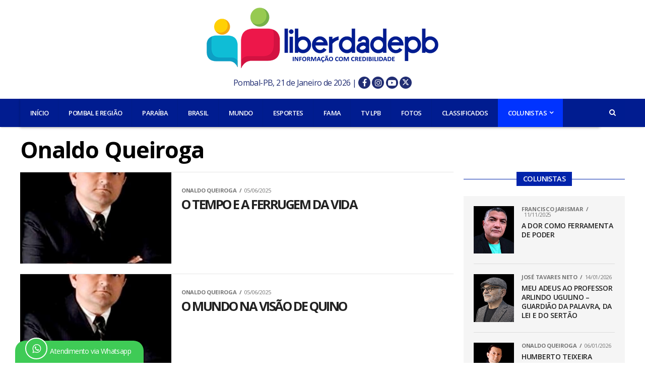

--- FILE ---
content_type: text/html; charset=UTF-8
request_url: https://www.liberdadepb.com.br/colunistas/onaldo-queiroga/page/2/
body_size: 10763
content:
<!DOCTYPE html>
<html lang="pt-BR" class="no-js">

<head>
	<meta http-equiv="Content-Type" content="text/html; charset=utf-8" />
	<meta http-equiv="X-UA-Compatible" content="IE=edge,chrome=1" />
	<meta name="viewport" content="width=device-width, initial-scale=1.0" />
	<meta name="author" content="Liberdade PB" />
	<meta name="description" content="Informação Com Credibilidade" />
	<meta name="keywords" content="Liberdade PB, liberdadepb, liberdade96fm, Liberdade96fm, bomsucessofm, Bom Sucessofm, Pombal, Pombal-PB, Notícias, Notícias Pombal-PB, Paraíba, Brasil, Mundo, Esportes, Colunas, Eventos" />

	<!-- Favicons -->
	<link rel="apple-touch-icon" sizes="57x57" href="https://www.liberdadepb.com.br/wp-content/themes/liberdadepb/img/favicons/apple-icon-57x57.png" />
	<link rel="apple-touch-icon" sizes="60x60" href="https://www.liberdadepb.com.br/wp-content/themes/liberdadepb/img/favicons/apple-icon-60x60.png" />
	<link rel="apple-touch-icon" sizes="72x72" href="https://www.liberdadepb.com.br/wp-content/themes/liberdadepb/img/favicons/apple-icon-72x72.png" />
	<link rel="apple-touch-icon" sizes="76x76" href="https://www.liberdadepb.com.br/wp-content/themes/liberdadepb/img/favicons/apple-icon-76x76.png" />
	<link rel="apple-touch-icon" sizes="114x114" href="https://www.liberdadepb.com.br/wp-content/themes/liberdadepb/img/favicons/apple-icon-114x114.png" />
	<link rel="apple-touch-icon" sizes="120x120" href="https://www.liberdadepb.com.br/wp-content/themes/liberdadepb/img/favicons/apple-icon-120x120.png" />
	<link rel="apple-touch-icon" sizes="144x144" href="https://www.liberdadepb.com.br/wp-content/themes/liberdadepb/img/favicons/apple-icon-144x144.png" />
	<link rel="apple-touch-icon" sizes="152x152" href="https://www.liberdadepb.com.br/wp-content/themes/liberdadepb/img/favicons/apple-icon-152x152.png" />
	<link rel="apple-touch-icon" sizes="180x180" href="https://www.liberdadepb.com.br/wp-content/themes/liberdadepb/img/favicons/apple-icon-180x180.png" />
	<link rel="icon" type="image/png" sizes="192x192" href="https://www.liberdadepb.com.br/wp-content/themes/liberdadepb/img/favicons/android-icon-192x192.png" />
	<link rel="icon" type="image/png" sizes="32x32" href="https://www.liberdadepb.com.br/wp-content/themes/liberdadepb/img/favicons/favicon-32x32.png" />
	<link rel="icon" type="image/png" sizes="96x96" href="https://www.liberdadepb.com.br/wp-content/themes/liberdadepb/img/favicons/favicon-96x96.png" />
	<link rel="icon" type="image/png" sizes="16x16" href="https://www.liberdadepb.com.br/wp-content/themes/liberdadepb/img/favicons/favicon-16x16.png" />
	<link rel="manifest" href="https://www.liberdadepb.com.br/wp-content/themes/liberdadepb/img/favicons/manifest.json" />

	<meta name="msapplication-TileColor" content="#ffffff" />
	<meta name="msapplication-TileImage" content="https://www.liberdadepb.com.br/wp-content/themes/liberdadepb/img/favicons/ms-icon-144x144.png" />
	<meta name="theme-color" content="#ffffff" />

	<!-- Libs -->
	<link rel="stylesheet" id="rexmenu-css" href="https://www.liberdadepb.com.br/wp-content/themes/liberdadepb/lib/rexmenu/css/rexmenu.css" type="text/css" media="all" />
	<link rel="stylesheet" id="slick-css" href="https://www.liberdadepb.com.br/wp-content/themes/liberdadepb/lib/slick/css/slick.css" type="text/css" media="all" />

	<!-- Css -->
	<link rel="stylesheet" id="reset-css" href="https://www.liberdadepb.com.br/wp-content/themes/liberdadepb/css/reset.css" type="text/css" media="all" />
	<link rel="stylesheet" id="custom-css" href="https://www.liberdadepb.com.br/wp-content/themes/liberdadepb/css/style.css" type="text/css" media="all" />
	<link rel="stylesheet" id="grid-css" href="https://www.liberdadepb.com.br/wp-content/themes/liberdadepb/css/grid.css" type="text/css" media="all" />
	<link rel="stylesheet" id="media-queries-css" href="https://www.liberdadepb.com.br/wp-content/themes/liberdadepb/css/media-queries.css" type="text/css" media="all" />

	<!-- Fonts -->
	<link href="https://fonts.googleapis.com/css?family=Open+Sans:400,500,600,700" rel="stylesheet" />
	<link rel="stylesheet" id="fontawesome-css" href="https://www.liberdadepb.com.br/wp-content/themes/liberdadepb/lib/font-awesome-4.7.0/css/font-awesome.min.css" type="text/css" media="all" />

	<title>Onaldo Queiroga &#8211; Página: 2 &#8211; LIBERDADE PB</title>
<meta name='robots' content='max-image-preview:large' />
	<style>img:is([sizes="auto" i], [sizes^="auto," i]) { contain-intrinsic-size: 3000px 1500px }</style>
	<link rel='dns-prefetch' href='//secure.gravatar.com' />
<link rel='dns-prefetch' href='//code.jquery.com' />
<link rel='dns-prefetch' href='//stats.wp.com' />
<link rel='dns-prefetch' href='//v0.wordpress.com' />

<style id='wp-block-library-inline-css'>
:root{--wp-admin-theme-color:#007cba;--wp-admin-theme-color--rgb:0,124,186;--wp-admin-theme-color-darker-10:#006ba1;--wp-admin-theme-color-darker-10--rgb:0,107,161;--wp-admin-theme-color-darker-20:#005a87;--wp-admin-theme-color-darker-20--rgb:0,90,135;--wp-admin-border-width-focus:2px;--wp-block-synced-color:#7a00df;--wp-block-synced-color--rgb:122,0,223;--wp-bound-block-color:var(--wp-block-synced-color)}@media (min-resolution:192dpi){:root{--wp-admin-border-width-focus:1.5px}}.wp-element-button{cursor:pointer}:root{--wp--preset--font-size--normal:16px;--wp--preset--font-size--huge:42px}:root .has-very-light-gray-background-color{background-color:#eee}:root .has-very-dark-gray-background-color{background-color:#313131}:root .has-very-light-gray-color{color:#eee}:root .has-very-dark-gray-color{color:#313131}:root .has-vivid-green-cyan-to-vivid-cyan-blue-gradient-background{background:linear-gradient(135deg,#00d084,#0693e3)}:root .has-purple-crush-gradient-background{background:linear-gradient(135deg,#34e2e4,#4721fb 50%,#ab1dfe)}:root .has-hazy-dawn-gradient-background{background:linear-gradient(135deg,#faaca8,#dad0ec)}:root .has-subdued-olive-gradient-background{background:linear-gradient(135deg,#fafae1,#67a671)}:root .has-atomic-cream-gradient-background{background:linear-gradient(135deg,#fdd79a,#004a59)}:root .has-nightshade-gradient-background{background:linear-gradient(135deg,#330968,#31cdcf)}:root .has-midnight-gradient-background{background:linear-gradient(135deg,#020381,#2874fc)}.has-regular-font-size{font-size:1em}.has-larger-font-size{font-size:2.625em}.has-normal-font-size{font-size:var(--wp--preset--font-size--normal)}.has-huge-font-size{font-size:var(--wp--preset--font-size--huge)}.has-text-align-center{text-align:center}.has-text-align-left{text-align:left}.has-text-align-right{text-align:right}#end-resizable-editor-section{display:none}.aligncenter{clear:both}.items-justified-left{justify-content:flex-start}.items-justified-center{justify-content:center}.items-justified-right{justify-content:flex-end}.items-justified-space-between{justify-content:space-between}.screen-reader-text{border:0;clip-path:inset(50%);height:1px;margin:-1px;overflow:hidden;padding:0;position:absolute;width:1px;word-wrap:normal!important}.screen-reader-text:focus{background-color:#ddd;clip-path:none;color:#444;display:block;font-size:1em;height:auto;left:5px;line-height:normal;padding:15px 23px 14px;text-decoration:none;top:5px;width:auto;z-index:100000}html :where(.has-border-color){border-style:solid}html :where([style*=border-top-color]){border-top-style:solid}html :where([style*=border-right-color]){border-right-style:solid}html :where([style*=border-bottom-color]){border-bottom-style:solid}html :where([style*=border-left-color]){border-left-style:solid}html :where([style*=border-width]){border-style:solid}html :where([style*=border-top-width]){border-top-style:solid}html :where([style*=border-right-width]){border-right-style:solid}html :where([style*=border-bottom-width]){border-bottom-style:solid}html :where([style*=border-left-width]){border-left-style:solid}html :where(img[class*=wp-image-]){height:auto;max-width:100%}:where(figure){margin:0 0 1em}html :where(.is-position-sticky){--wp-admin--admin-bar--position-offset:var(--wp-admin--admin-bar--height,0px)}@media screen and (max-width:600px){html :where(.is-position-sticky){--wp-admin--admin-bar--position-offset:0px}}
</style>
<style id='classic-theme-styles-inline-css'>
/*! This file is auto-generated */
.wp-block-button__link{color:#fff;background-color:#32373c;border-radius:9999px;box-shadow:none;text-decoration:none;padding:calc(.667em + 2px) calc(1.333em + 2px);font-size:1.125em}.wp-block-file__button{background:#32373c;color:#fff;text-decoration:none}
</style>
<style id='global-styles-inline-css'>
:root{--wp--preset--aspect-ratio--square: 1;--wp--preset--aspect-ratio--4-3: 4/3;--wp--preset--aspect-ratio--3-4: 3/4;--wp--preset--aspect-ratio--3-2: 3/2;--wp--preset--aspect-ratio--2-3: 2/3;--wp--preset--aspect-ratio--16-9: 16/9;--wp--preset--aspect-ratio--9-16: 9/16;--wp--preset--color--black: #000000;--wp--preset--color--cyan-bluish-gray: #abb8c3;--wp--preset--color--white: #ffffff;--wp--preset--color--pale-pink: #f78da7;--wp--preset--color--vivid-red: #cf2e2e;--wp--preset--color--luminous-vivid-orange: #ff6900;--wp--preset--color--luminous-vivid-amber: #fcb900;--wp--preset--color--light-green-cyan: #7bdcb5;--wp--preset--color--vivid-green-cyan: #00d084;--wp--preset--color--pale-cyan-blue: #8ed1fc;--wp--preset--color--vivid-cyan-blue: #0693e3;--wp--preset--color--vivid-purple: #9b51e0;--wp--preset--gradient--vivid-cyan-blue-to-vivid-purple: linear-gradient(135deg,rgba(6,147,227,1) 0%,rgb(155,81,224) 100%);--wp--preset--gradient--light-green-cyan-to-vivid-green-cyan: linear-gradient(135deg,rgb(122,220,180) 0%,rgb(0,208,130) 100%);--wp--preset--gradient--luminous-vivid-amber-to-luminous-vivid-orange: linear-gradient(135deg,rgba(252,185,0,1) 0%,rgba(255,105,0,1) 100%);--wp--preset--gradient--luminous-vivid-orange-to-vivid-red: linear-gradient(135deg,rgba(255,105,0,1) 0%,rgb(207,46,46) 100%);--wp--preset--gradient--very-light-gray-to-cyan-bluish-gray: linear-gradient(135deg,rgb(238,238,238) 0%,rgb(169,184,195) 100%);--wp--preset--gradient--cool-to-warm-spectrum: linear-gradient(135deg,rgb(74,234,220) 0%,rgb(151,120,209) 20%,rgb(207,42,186) 40%,rgb(238,44,130) 60%,rgb(251,105,98) 80%,rgb(254,248,76) 100%);--wp--preset--gradient--blush-light-purple: linear-gradient(135deg,rgb(255,206,236) 0%,rgb(152,150,240) 100%);--wp--preset--gradient--blush-bordeaux: linear-gradient(135deg,rgb(254,205,165) 0%,rgb(254,45,45) 50%,rgb(107,0,62) 100%);--wp--preset--gradient--luminous-dusk: linear-gradient(135deg,rgb(255,203,112) 0%,rgb(199,81,192) 50%,rgb(65,88,208) 100%);--wp--preset--gradient--pale-ocean: linear-gradient(135deg,rgb(255,245,203) 0%,rgb(182,227,212) 50%,rgb(51,167,181) 100%);--wp--preset--gradient--electric-grass: linear-gradient(135deg,rgb(202,248,128) 0%,rgb(113,206,126) 100%);--wp--preset--gradient--midnight: linear-gradient(135deg,rgb(2,3,129) 0%,rgb(40,116,252) 100%);--wp--preset--font-size--small: 13px;--wp--preset--font-size--medium: 20px;--wp--preset--font-size--large: 36px;--wp--preset--font-size--x-large: 42px;--wp--preset--spacing--20: 0.44rem;--wp--preset--spacing--30: 0.67rem;--wp--preset--spacing--40: 1rem;--wp--preset--spacing--50: 1.5rem;--wp--preset--spacing--60: 2.25rem;--wp--preset--spacing--70: 3.38rem;--wp--preset--spacing--80: 5.06rem;--wp--preset--shadow--natural: 6px 6px 9px rgba(0, 0, 0, 0.2);--wp--preset--shadow--deep: 12px 12px 50px rgba(0, 0, 0, 0.4);--wp--preset--shadow--sharp: 6px 6px 0px rgba(0, 0, 0, 0.2);--wp--preset--shadow--outlined: 6px 6px 0px -3px rgba(255, 255, 255, 1), 6px 6px rgba(0, 0, 0, 1);--wp--preset--shadow--crisp: 6px 6px 0px rgba(0, 0, 0, 1);}:where(.is-layout-flex){gap: 0.5em;}:where(.is-layout-grid){gap: 0.5em;}body .is-layout-flex{display: flex;}.is-layout-flex{flex-wrap: wrap;align-items: center;}.is-layout-flex > :is(*, div){margin: 0;}body .is-layout-grid{display: grid;}.is-layout-grid > :is(*, div){margin: 0;}:where(.wp-block-columns.is-layout-flex){gap: 2em;}:where(.wp-block-columns.is-layout-grid){gap: 2em;}:where(.wp-block-post-template.is-layout-flex){gap: 1.25em;}:where(.wp-block-post-template.is-layout-grid){gap: 1.25em;}.has-black-color{color: var(--wp--preset--color--black) !important;}.has-cyan-bluish-gray-color{color: var(--wp--preset--color--cyan-bluish-gray) !important;}.has-white-color{color: var(--wp--preset--color--white) !important;}.has-pale-pink-color{color: var(--wp--preset--color--pale-pink) !important;}.has-vivid-red-color{color: var(--wp--preset--color--vivid-red) !important;}.has-luminous-vivid-orange-color{color: var(--wp--preset--color--luminous-vivid-orange) !important;}.has-luminous-vivid-amber-color{color: var(--wp--preset--color--luminous-vivid-amber) !important;}.has-light-green-cyan-color{color: var(--wp--preset--color--light-green-cyan) !important;}.has-vivid-green-cyan-color{color: var(--wp--preset--color--vivid-green-cyan) !important;}.has-pale-cyan-blue-color{color: var(--wp--preset--color--pale-cyan-blue) !important;}.has-vivid-cyan-blue-color{color: var(--wp--preset--color--vivid-cyan-blue) !important;}.has-vivid-purple-color{color: var(--wp--preset--color--vivid-purple) !important;}.has-black-background-color{background-color: var(--wp--preset--color--black) !important;}.has-cyan-bluish-gray-background-color{background-color: var(--wp--preset--color--cyan-bluish-gray) !important;}.has-white-background-color{background-color: var(--wp--preset--color--white) !important;}.has-pale-pink-background-color{background-color: var(--wp--preset--color--pale-pink) !important;}.has-vivid-red-background-color{background-color: var(--wp--preset--color--vivid-red) !important;}.has-luminous-vivid-orange-background-color{background-color: var(--wp--preset--color--luminous-vivid-orange) !important;}.has-luminous-vivid-amber-background-color{background-color: var(--wp--preset--color--luminous-vivid-amber) !important;}.has-light-green-cyan-background-color{background-color: var(--wp--preset--color--light-green-cyan) !important;}.has-vivid-green-cyan-background-color{background-color: var(--wp--preset--color--vivid-green-cyan) !important;}.has-pale-cyan-blue-background-color{background-color: var(--wp--preset--color--pale-cyan-blue) !important;}.has-vivid-cyan-blue-background-color{background-color: var(--wp--preset--color--vivid-cyan-blue) !important;}.has-vivid-purple-background-color{background-color: var(--wp--preset--color--vivid-purple) !important;}.has-black-border-color{border-color: var(--wp--preset--color--black) !important;}.has-cyan-bluish-gray-border-color{border-color: var(--wp--preset--color--cyan-bluish-gray) !important;}.has-white-border-color{border-color: var(--wp--preset--color--white) !important;}.has-pale-pink-border-color{border-color: var(--wp--preset--color--pale-pink) !important;}.has-vivid-red-border-color{border-color: var(--wp--preset--color--vivid-red) !important;}.has-luminous-vivid-orange-border-color{border-color: var(--wp--preset--color--luminous-vivid-orange) !important;}.has-luminous-vivid-amber-border-color{border-color: var(--wp--preset--color--luminous-vivid-amber) !important;}.has-light-green-cyan-border-color{border-color: var(--wp--preset--color--light-green-cyan) !important;}.has-vivid-green-cyan-border-color{border-color: var(--wp--preset--color--vivid-green-cyan) !important;}.has-pale-cyan-blue-border-color{border-color: var(--wp--preset--color--pale-cyan-blue) !important;}.has-vivid-cyan-blue-border-color{border-color: var(--wp--preset--color--vivid-cyan-blue) !important;}.has-vivid-purple-border-color{border-color: var(--wp--preset--color--vivid-purple) !important;}.has-vivid-cyan-blue-to-vivid-purple-gradient-background{background: var(--wp--preset--gradient--vivid-cyan-blue-to-vivid-purple) !important;}.has-light-green-cyan-to-vivid-green-cyan-gradient-background{background: var(--wp--preset--gradient--light-green-cyan-to-vivid-green-cyan) !important;}.has-luminous-vivid-amber-to-luminous-vivid-orange-gradient-background{background: var(--wp--preset--gradient--luminous-vivid-amber-to-luminous-vivid-orange) !important;}.has-luminous-vivid-orange-to-vivid-red-gradient-background{background: var(--wp--preset--gradient--luminous-vivid-orange-to-vivid-red) !important;}.has-very-light-gray-to-cyan-bluish-gray-gradient-background{background: var(--wp--preset--gradient--very-light-gray-to-cyan-bluish-gray) !important;}.has-cool-to-warm-spectrum-gradient-background{background: var(--wp--preset--gradient--cool-to-warm-spectrum) !important;}.has-blush-light-purple-gradient-background{background: var(--wp--preset--gradient--blush-light-purple) !important;}.has-blush-bordeaux-gradient-background{background: var(--wp--preset--gradient--blush-bordeaux) !important;}.has-luminous-dusk-gradient-background{background: var(--wp--preset--gradient--luminous-dusk) !important;}.has-pale-ocean-gradient-background{background: var(--wp--preset--gradient--pale-ocean) !important;}.has-electric-grass-gradient-background{background: var(--wp--preset--gradient--electric-grass) !important;}.has-midnight-gradient-background{background: var(--wp--preset--gradient--midnight) !important;}.has-small-font-size{font-size: var(--wp--preset--font-size--small) !important;}.has-medium-font-size{font-size: var(--wp--preset--font-size--medium) !important;}.has-large-font-size{font-size: var(--wp--preset--font-size--large) !important;}.has-x-large-font-size{font-size: var(--wp--preset--font-size--x-large) !important;}@media screen and (max-width: 480px){
	.header-logo a img{
		width: 100%;
		height: auto !important;
	}
	.header .header-social{
		float: left;
    margin-left: 24%;
    display: inline-flex;
    justify-content: center;
		width: auto;
		height: auto;
		padding-top: 15px;
	}
	.header .header-social ul:first-child {
    margin-right: 6px;
}
}
.espacamento-enquete {
	padding-bottom: 13px;
	border-bottom: 1px solid rgba(0,0,0,.1);
	margin-bottom: 13px
}
</style>
<link rel='stylesheet' id='wp-polls-css' href='https://www.liberdadepb.com.br/wp-content/themes/liberdadepb/polls-css.css?ver=2.77.3' media='all' />
<style id='wp-polls-inline-css'>
.wp-polls .pollbar {
	margin: 1px;
	font-size: 18px;
	line-height: 20px;
	height: 20px;
	background: #0223ab;
	border: 1px solid #777;
}

</style>
<link rel="https://api.w.org/" href="https://www.liberdadepb.com.br/wp-json/" /><link rel="alternate" title="JSON" type="application/json" href="https://www.liberdadepb.com.br/wp-json/wp/v2/categories/15" />	<style>img#wpstats{display:none}</style>
		
<!-- Jetpack Open Graph Tags -->
<meta property="og:type" content="website" />
<meta property="og:title" content="Onaldo Queiroga &#8211; Página: 2 &#8211; LIBERDADE PB" />
<meta property="og:url" content="https://www.liberdadepb.com.br/colunistas/onaldo-queiroga/" />
<meta property="og:site_name" content="LIBERDADE PB" />
<meta property="og:image" content="https://s0.wp.com/i/blank.jpg" />
<meta property="og:image:width" content="200" />
<meta property="og:image:height" content="200" />
<meta property="og:image:alt" content="" />
<meta property="og:locale" content="pt_BR" />

<!-- End Jetpack Open Graph Tags -->

	<!-- HTML5 shim and Respond.js for IE8 support of HTML5 elements and media queries -->
	<!-- WARNING: Respond.js doesn"t work if you view the page via file:// -->
	<!--[if lt IE 9]>
		<script src="https://oss.maxcdn.com/html5shiv/3.7.2/html5shiv.min.js"></script>
		<script src="https://oss.maxcdn.com/respond/1.4.2/respond.min.js"></script>
	<![endif]-->
</head>

<body class="archive paged category category-onaldo-queiroga category-15 wp-embed-responsive paged-2 category-paged-2 wp-theme-liberdadepb">

	<style>
	.header {margin-bottom: 20px}
	.header-logo-new {display: flex; justify-content: center;}
	.header-logo-new img {width:460px; margin: 15px auto 10px;}
	.hideOnDesktop {display: none;}
	.switch-order-on-mobile .order-1 {order: 1;}
	.switch-order-on-mobile .order-2 {order: 2;}
	.players-sidebar {}
  	.players-sidebar .players {border:.15rem solid #332f82;display:flex;flex-wrap:wrap;justify-content:center;align-items:center;padding: 0px 0 15px}
  	.players .aovivo-texto {position:relative;top:-14px;background:#FFF;margin:0 auto;font-weight:bold;letter-spacing:2px;font-size:1.3rem;color:#332f82;padding:0 14px}
  	.players-sidebar .players .player-liberdade-box,
  	.players-sidebar .players .player-bomsucesso-box{width: 48%}

  	.players-sidebar .players .player-liberdade-box a,
  	.players-sidebar .players .player-bomsucesso-box a{display:flex;flex-direction:row;align-items:center;justify-content:center;}

  	.players-sidebar .players .player-liberdade-box a .w-50,
  	.players-sidebar .players .player-bomsucesso-box a .w-50 {flex:0 1 76px;}

  	.players-sidebar .players .player-liberdade-box a .w-50:last-child,
  	.players-sidebar .players .player-bomsucesso-box a .w-50:last-child {flex-basis: 50px;}

  	.players-sidebar .players .player-liberdade-box a:hover .w-50:last-child img {opacity: .6}
  	.players-sidebar .players .player-bomsucesso-box a:hover .w-50:last-child img {opacity: .6}
	.header .social-list li a{background:#0223ab;color:#fff!important;display:inline-block;font-size:20px;line-height:1;padding-top:8px;text-align:center;width:34px;height:34px;}
    .header {margin-top: 0px !important}

    .icon-social-header {
    	width: 24px;
	    height: 24px;
	    position: relative;
	    display: inline-block;
	    line-height: 24px;
	    font-size: 16px;
	    border-radius: 100%;
	    background: #212d73;
    }

    .icon-social-header:hover {
    	background: #03f;
    }

    .redes-sociais-header span a:nth-child(2):hover {background: #3b5997;}
    .redes-sociais-header span a:nth-child(3):hover {background: #a31b8a;}
    .redes-sociais-header span a:nth-child(4):hover {background: #ff0000;}
    .redes-sociais-header span a:nth-child(5):hover {background: #00aced;}
    
    @media (max-width: 480px) {
     	.hideOnDesktop {display: inherit;}
     	.header-logo-new img {margin-bottom:0px;width:100%}
     	.switch-order-on-mobile {display: flex;flex-direction: column;}
     	.switch-order-on-mobile .order-1{order: 2;}
     	.switch-order-on-mobile .order-2 {order: 1;}
     	.nav-margin-search {margin-top:148px;}
     }
	</style>

	<!-- Header -->
	<header class="header">
		<div class="header-logo-new">
			<a href="https://www.liberdadepb.com.br/">
				<img 
					class="img-webp" 
					src="[data-uri]" 
					data-webp="https://www.liberdadepb.com.br/wp-content/themes/liberdadepb/img/logo/logotipo-liberdade-pb.webp" 
					alt="logo liberdadepb" 
				/>
			</a>
		</div>

		<div style="width:100%;text-align:center;font-size:1rem;color:#666;margin-bottom:20px" class="redes-sociais-header">
			<span style="color: #212d73">
				Pombal-PB, 21 de Janeiro de 2026 | 
				<!-- <i class="fa fa-sun-o" aria-hidden="true"></i> 34°C -->

				<span class="hideOnDesktop"><br></span>

				<a href="https://www.facebook.com/siteliberdadepb" target="_blank" class="icon-social-header">
					<!-- <img src="https://www.liberdadepb.com.br/wp-content/themes/liberdadepb/img/novo/face.svg" alt="Facebook Liberdade PB" width="26" style="margin:0 3px -6px 3px" /> -->
					<i class="fa fa-facebook" style="color: #FFF"></i>
				</a>

				<a href="https://www.instagram.com/siteliberdadepb" target="_blank" class="icon-social-header">
					<!-- <img src="https://www.liberdadepb.com.br/wp-content/themes/liberdadepb/img/novo/insta.svg" alt="Instagram Liberdade PB" width="26" style="margin:0 3px -6px 3px" /> -->
					<i class="fa fa-instagram" style="color: #FFF"></i>
				</a>

				<a href="https://www.youtube.com/channel/UCI6nYTNWG8uS11PFAV_0DuA" target="_blank" class="icon-social-header">
					<!-- <img src="https://www.liberdadepb.com.br/wp-content/themes/liberdadepb/img/novo/yout.svg" alt="Youtube Liberdade PB" width="26" style="margin:0 3px -6px 3px" /> -->
					<i class="fa fa-youtube-play" style="color: #FFF"></i>
				</a>

				<a href="https://twitter.com/siteliberdadepb" target="_blank" class="icon-social-header">
					<!-- <img src="https://www.liberdadepb.com.br/wp-content/themes/liberdadepb/img/novo/twitter.svg" alt="Twitter Liberdade PB" width="26" style="margin:0 3px -6px 6px" /> -->
					<!--<i class="fa fa-twitter" style="color: #FFF"></i>-->
					<svg xmlns="http://www.w3.org/2000/svg" height="14px" viewBox="0 0 512 512"><style>svg{fill:#FFFFFF}</style><path d="M389.2 48h70.6L305.6 224.2 487 464H345L233.7 318.6 106.5 464H35.8L200.7 275.5 26.8 48H172.4L272.9 180.9 389.2 48zM364.4 421.8h39.1L151.1 88h-42L364.4 421.8z"/></svg>
				</a>
			</span>
		</div>

		<aside style="background: #011c90">
		    <!-- MAIN Menu -->
		    <div class="container">
    			<div class="nav-margin-right left">
    				<div class="nav-margin-menu">
    					<a class="rex-menu-toggle rex-menu-toggle-close">
    						<i class="fa fa-bars"></i>Menu
    					</a>
    
    					<nav class="rex-menu rex-menu-close">
    						<ul class="nav-menu"><li id="nav-menu-item-164" class="main-menu-item  menu-item-even menu-item-depth-0 menu-item menu-item-type-custom menu-item-object-custom menu-item-home"><a href="http://www.liberdadepb.com.br/" class="menu-link main-menu-link">INÍCIO</a></li>
<li id="nav-menu-item-160" class="main-menu-item  menu-item-even menu-item-depth-0 menu-item menu-item-type-taxonomy menu-item-object-category"><a href="https://www.liberdadepb.com.br/pombaleregiao/" class="menu-link main-menu-link">POMBAL E REGIÃO</a></li>
<li id="nav-menu-item-159" class="main-menu-item  menu-item-even menu-item-depth-0 menu-item menu-item-type-taxonomy menu-item-object-category"><a href="https://www.liberdadepb.com.br/paraiba/" class="menu-link main-menu-link">PARAÍBA</a></li>
<li id="nav-menu-item-161" class="main-menu-item  menu-item-even menu-item-depth-0 menu-item menu-item-type-taxonomy menu-item-object-category"><a href="https://www.liberdadepb.com.br/brasil/" class="menu-link main-menu-link">BRASIL</a></li>
<li id="nav-menu-item-162" class="main-menu-item  menu-item-even menu-item-depth-0 menu-item menu-item-type-taxonomy menu-item-object-category"><a href="https://www.liberdadepb.com.br/mundo/" class="menu-link main-menu-link">MUNDO</a></li>
<li id="nav-menu-item-163" class="main-menu-item  menu-item-even menu-item-depth-0 menu-item menu-item-type-taxonomy menu-item-object-category"><a href="https://www.liberdadepb.com.br/esportes/" class="menu-link main-menu-link">ESPORTES</a></li>
<li id="nav-menu-item-59149" class="main-menu-item  menu-item-even menu-item-depth-0 menu-item menu-item-type-taxonomy menu-item-object-category"><a href="https://www.liberdadepb.com.br/fama/" class="menu-link main-menu-link">FAMA</a></li>
<li id="nav-menu-item-59150" class="main-menu-item  menu-item-even menu-item-depth-0 menu-item menu-item-type-custom menu-item-object-custom"><a href="https://www.liberdadepb.com.br/movies/" class="menu-link main-menu-link">TV LPB</a></li>
<li id="nav-menu-item-316" class="main-menu-item  menu-item-even menu-item-depth-0 menu-item menu-item-type-post_type_archive menu-item-object-photos"><a href="https://www.liberdadepb.com.br/photos/" class="menu-link main-menu-link">FOTOS</a></li>
<li id="nav-menu-item-64599" class="main-menu-item  menu-item-even menu-item-depth-0 menu-item menu-item-type-taxonomy menu-item-object-category"><a href="https://www.liberdadepb.com.br/classificados/" class="menu-link main-menu-link">CLASSIFICADOS</a></li>
<li id="nav-menu-item-177" class="main-menu-item  menu-item-even menu-item-depth-0 menu-item menu-item-type-taxonomy menu-item-object-category current-category-ancestor current-menu-ancestor current-menu-parent current-category-parent menu-item-has-children"><a href="https://www.liberdadepb.com.br/colunistas/" class="menu-link main-menu-link">COLUNISTAS</a>
<ul class="sub-menu menu-odd  menu-depth-1">
	<li id="nav-menu-item-178" class="sub-menu-item  menu-item-odd menu-item-depth-1 menu-item menu-item-type-taxonomy menu-item-object-category"><a href="https://www.liberdadepb.com.br/colunistas/teofilo-junior/" class="menu-link sub-menu-link">Teófilo Júnior</a></li>
	<li id="nav-menu-item-180" class="sub-menu-item  menu-item-odd menu-item-depth-1 menu-item menu-item-type-taxonomy menu-item-object-category current-menu-item"><a href="https://www.liberdadepb.com.br/colunistas/onaldo-queiroga/" class="menu-link sub-menu-link">Onaldo Queiroga</a></li>
	<li id="nav-menu-item-858" class="sub-menu-item  menu-item-odd menu-item-depth-1 menu-item menu-item-type-taxonomy menu-item-object-category"><a href="https://www.liberdadepb.com.br/colunistas/francisco-jarismar/" class="menu-link sub-menu-link">Francisco Jarismar</a></li>
	<li id="nav-menu-item-64598" class="sub-menu-item  menu-item-odd menu-item-depth-1 menu-item menu-item-type-taxonomy menu-item-object-category"><a href="https://www.liberdadepb.com.br/colunistas/jose-tavares-neto/" class="menu-link sub-menu-link">José Tavares Neto</a></li>
</ul>
</li>
</ul>    					</nav>
    				</div>
    
    				<div class="nav-margin-search search-click left relative">
    					<span class="nav-search-button fa fa-search fa-2"></span>
    				</div>
    			</div>
    		</div>
		</aside>
	</header>
	<!-- End Header -->

	<!-- Search -->
	<div id="search-container">
		<div id="search-box">
			<form role="search" method="get" id="searchform" action="https://www.liberdadepb.com.br/">
				<input type="text" name="s" id="s" value="Busca" onfocus="if(this.value==&quot;Busca&quot;){this.value = &quot;&quot;;}" onblur="if(this.value==&quot;&quot;){this.value=&quot;Busca&quot;;}">
				<input type="hidden" id="searchsubmit" value="Search">
			</form>
		</div>

		<div class="search-but-container search-click">
			<span></span>
			<span></span>
		</div>
	</div>
	<!-- End Search --><section class="section">
   <div class="container">
      <div class="row border-bottom">
         <div class="sidebar-margin-right">
           
           <!-- Post Title -->
            <div class="row margin-bottom">
               <div class="post-title">
                  <h1>Onaldo Queiroga</h1>
               </div>
            </div>
            <!-- End Post Title -->
            
            <!-- Content -->     
            <div class="content">
               <div class="row">
                  <div class="featured-post-list-2">
                     <ul>
<li>
   <article id="post-132362" class="post-132362 post type-post status-publish format-standard has-post-thumbnail hentry category-onaldo-queiroga">
      <a href="https://www.liberdadepb.com.br/o-tempo-e-a-ferrugem-da-vida/" title="O TEMPO E A FERRUGEM DA VIDA">
         <div class="featured-post-container">
            <div class="featured-post-out">
               <div class="featured-post-img">
                  <img src="https://www.liberdadepb.com.br/wp-content/uploads/2020/05/07-ONALDO-480x290.jpeg" class="attachment-custom-size-3 size-custom-size-3 wp-post-image" alt="" decoding="async" fetchpriority="high" />               </div>
               <div class="featured-post-in">
                  <div class="featured-post-text">
                     <div class="cat-date-wrap">
                        <span class="cat">Onaldo Queiroga</span>         
                        <span class="cat-date">05/06/2025</span>
                     </div>
                     <h2>O TEMPO E A FERRUGEM DA VIDA</h2>
                                                            </div>
               </div>
            </div>
         </div>
      </a>
   </article>
</li>


<li>
   <article id="post-132363" class="post-132363 post type-post status-publish format-standard has-post-thumbnail hentry category-onaldo-queiroga">
      <a href="https://www.liberdadepb.com.br/o-mundo-na-visao-de-quino/" title="O MUNDO NA VISÃO DE QUINO">
         <div class="featured-post-container">
            <div class="featured-post-out">
               <div class="featured-post-img">
                  <img src="https://www.liberdadepb.com.br/wp-content/uploads/2020/05/07-ONALDO-480x290.jpeg" class="attachment-custom-size-3 size-custom-size-3 wp-post-image" alt="" decoding="async" />               </div>
               <div class="featured-post-in">
                  <div class="featured-post-text">
                     <div class="cat-date-wrap">
                        <span class="cat">Onaldo Queiroga</span>         
                        <span class="cat-date">05/06/2025</span>
                     </div>
                     <h2>O MUNDO NA VISÃO DE QUINO</h2>
                                                            </div>
               </div>
            </div>
         </div>
      </a>
   </article>
</li>


<li>
   <article id="post-130998" class="post-130998 post type-post status-publish format-standard has-post-thumbnail hentry category-onaldo-queiroga">
      <a href="https://www.liberdadepb.com.br/caboclo-sonhador/" title="CABOCLO SONHADOR">
         <div class="featured-post-container">
            <div class="featured-post-out">
               <div class="featured-post-img">
                  <img src="https://www.liberdadepb.com.br/wp-content/uploads/2020/05/07-ONALDO-480x290.jpeg" class="attachment-custom-size-3 size-custom-size-3 wp-post-image" alt="" decoding="async" />               </div>
               <div class="featured-post-in">
                  <div class="featured-post-text">
                     <div class="cat-date-wrap">
                        <span class="cat">Onaldo Queiroga</span>         
                        <span class="cat-date">05/03/2025</span>
                     </div>
                     <h2>CABOCLO SONHADOR</h2>
                                                            </div>
               </div>
            </div>
         </div>
      </a>
   </article>
</li>


<li>
   <article id="post-130995" class="post-130995 post type-post status-publish format-standard has-post-thumbnail hentry category-onaldo-queiroga">
      <a href="https://www.liberdadepb.com.br/eita-saudade/" title="EITA SAUDADE!">
         <div class="featured-post-container">
            <div class="featured-post-out">
               <div class="featured-post-img">
                  <img src="https://www.liberdadepb.com.br/wp-content/uploads/2020/05/07-ONALDO-480x290.jpeg" class="attachment-custom-size-3 size-custom-size-3 wp-post-image" alt="" decoding="async" loading="lazy" />               </div>
               <div class="featured-post-in">
                  <div class="featured-post-text">
                     <div class="cat-date-wrap">
                        <span class="cat">Onaldo Queiroga</span>         
                        <span class="cat-date">05/03/2025</span>
                     </div>
                     <h2>EITA SAUDADE!</h2>
                                                            </div>
               </div>
            </div>
         </div>
      </a>
   </article>
</li>


<li>
   <article id="post-130989" class="post-130989 post type-post status-publish format-standard has-post-thumbnail hentry category-onaldo-queiroga">
      <a href="https://www.liberdadepb.com.br/liberdade/" title="LIBERDADE">
         <div class="featured-post-container">
            <div class="featured-post-out">
               <div class="featured-post-img">
                  <img src="https://www.liberdadepb.com.br/wp-content/uploads/2020/05/07-ONALDO-480x290.jpeg" class="attachment-custom-size-3 size-custom-size-3 wp-post-image" alt="" decoding="async" loading="lazy" />               </div>
               <div class="featured-post-in">
                  <div class="featured-post-text">
                     <div class="cat-date-wrap">
                        <span class="cat">Onaldo Queiroga</span>         
                        <span class="cat-date">05/03/2025</span>
                     </div>
                     <h2>LIBERDADE</h2>
                                                            </div>
               </div>
            </div>
         </div>
      </a>
   </article>
</li>


<li>
   <article id="post-130927" class="post-130927 post type-post status-publish format-standard has-post-thumbnail hentry category-onaldo-queiroga">
      <a href="https://www.liberdadepb.com.br/adeus-ano-velho/" title="ADEUS ANO VELHO">
         <div class="featured-post-container">
            <div class="featured-post-out">
               <div class="featured-post-img">
                  <img src="https://www.liberdadepb.com.br/wp-content/uploads/2020/05/07-ONALDO-480x290.jpeg" class="attachment-custom-size-3 size-custom-size-3 wp-post-image" alt="" decoding="async" loading="lazy" />               </div>
               <div class="featured-post-in">
                  <div class="featured-post-text">
                     <div class="cat-date-wrap">
                        <span class="cat">Onaldo Queiroga</span>         
                        <span class="cat-date">31/12/2024</span>
                     </div>
                     <h2>ADEUS ANO VELHO</h2>
                                                            </div>
               </div>
            </div>
         </div>
      </a>
   </article>
</li>


<li>
   <article id="post-130528" class="post-130528 post type-post status-publish format-standard has-post-thumbnail hentry category-onaldo-queiroga">
      <a href="https://www.liberdadepb.com.br/o-goela-e-a-viuva/" title="O GOELA E A VIÚVA">
         <div class="featured-post-container">
            <div class="featured-post-out">
               <div class="featured-post-img">
                  <img src="https://www.liberdadepb.com.br/wp-content/uploads/2020/05/07-ONALDO-480x290.jpeg" class="attachment-custom-size-3 size-custom-size-3 wp-post-image" alt="" decoding="async" loading="lazy" />               </div>
               <div class="featured-post-in">
                  <div class="featured-post-text">
                     <div class="cat-date-wrap">
                        <span class="cat">Onaldo Queiroga</span>         
                        <span class="cat-date">13/11/2024</span>
                     </div>
                     <h2>O GOELA E A VIÚVA</h2>
                                                            </div>
               </div>
            </div>
         </div>
      </a>
   </article>
</li>


<li>
   <article id="post-130078" class="post-130078 post type-post status-publish format-standard has-post-thumbnail hentry category-onaldo-queiroga">
      <a href="https://www.liberdadepb.com.br/casca-de-pinha/" title="CASCA DE PINHA">
         <div class="featured-post-container">
            <div class="featured-post-out">
               <div class="featured-post-img">
                  <img src="https://www.liberdadepb.com.br/wp-content/uploads/2020/05/07-ONALDO-480x290.jpeg" class="attachment-custom-size-3 size-custom-size-3 wp-post-image" alt="" decoding="async" loading="lazy" />               </div>
               <div class="featured-post-in">
                  <div class="featured-post-text">
                     <div class="cat-date-wrap">
                        <span class="cat">Onaldo Queiroga</span>         
                        <span class="cat-date">24/09/2024</span>
                     </div>
                     <h2>CASCA DE PINHA</h2>
                                                            </div>
               </div>
            </div>
         </div>
      </a>
   </article>
</li>


<li>
   <article id="post-129908" class="post-129908 post type-post status-publish format-standard has-post-thumbnail hentry category-onaldo-queiroga">
      <a href="https://www.liberdadepb.com.br/muito-alem-do-crepusculo/" title="MUITO ALÉM DO CREPÚSCULO">
         <div class="featured-post-container">
            <div class="featured-post-out">
               <div class="featured-post-img">
                  <img src="https://www.liberdadepb.com.br/wp-content/uploads/2020/05/07-ONALDO-480x290.jpeg" class="attachment-custom-size-3 size-custom-size-3 wp-post-image" alt="" decoding="async" loading="lazy" />               </div>
               <div class="featured-post-in">
                  <div class="featured-post-text">
                     <div class="cat-date-wrap">
                        <span class="cat">Onaldo Queiroga</span>         
                        <span class="cat-date">05/09/2024</span>
                     </div>
                     <h2>MUITO ALÉM DO CREPÚSCULO</h2>
                                                            </div>
               </div>
            </div>
         </div>
      </a>
   </article>
</li>


<li>
   <article id="post-129536" class="post-129536 post type-post status-publish format-standard has-post-thumbnail hentry category-onaldo-queiroga">
      <a href="https://www.liberdadepb.com.br/vivamos-em-paz/" title="VIVAMOS EM PAZ!">
         <div class="featured-post-container">
            <div class="featured-post-out">
               <div class="featured-post-img">
                  <img src="https://www.liberdadepb.com.br/wp-content/uploads/2020/05/07-ONALDO-480x290.jpeg" class="attachment-custom-size-3 size-custom-size-3 wp-post-image" alt="" decoding="async" loading="lazy" />               </div>
               <div class="featured-post-in">
                  <div class="featured-post-text">
                     <div class="cat-date-wrap">
                        <span class="cat">Onaldo Queiroga</span>         
                        <span class="cat-date">31/07/2024</span>
                     </div>
                     <h2>VIVAMOS EM PAZ!</h2>
                                                            </div>
               </div>
            </div>
         </div>
      </a>
   </article>
</li>



</ul>
                  </div>
                  <!-- pagination -->
<div class="pagination">
	<a class="prev page-numbers" href="https://www.liberdadepb.com.br/colunistas/onaldo-queiroga/page/1/">&laquo; Anterior</a>
<a class="page-numbers" href="https://www.liberdadepb.com.br/colunistas/onaldo-queiroga/page/1/">1</a>
<span aria-current="page" class="page-numbers current">2</span>
<a class="page-numbers" href="https://www.liberdadepb.com.br/colunistas/onaldo-queiroga/page/3/">3</a>
<a class="page-numbers" href="https://www.liberdadepb.com.br/colunistas/onaldo-queiroga/page/4/">4</a>
<span class="page-numbers dots">&hellip;</span>
<a class="page-numbers" href="https://www.liberdadepb.com.br/colunistas/onaldo-queiroga/page/14/">14</a>
<a class="next page-numbers" href="https://www.liberdadepb.com.br/colunistas/onaldo-queiroga/page/3/">Próximo &raquo;</a></div>
<!-- /pagination -->
               </div>
            </div>
            <!-- End Content -->
            <!-- Sidebar -->
<div class="sidebar">
   <div class="row">
      <div class="row">
         <div class="cat-title">
            <h4><span>Colunistas</span></h4>
         </div>
      </div>
      <div class="row margin-bottom">
         <div class="featured-post-list colunistas">
            
			<a href="https://www.liberdadepb.com.br/a-dor-como-ferramenta-de-poder/" title="A DOR COMO FERRAMENTA DE PODER">
				<div class="featured-post-container">
					<div class="featured-post-out">
						<div class="featured-post-img">
							                                                    
                            <img src="https://www.liberdadepb.com.br/wp-content/uploads/2019/09/08-MAZINHO.jpg" alt="Colunista" class="attachment-thumb size-thumb wp-post-image" ?>
                                
                            						</div>
						<div class="featured-post-in">
							<div class="featured-post-text">
								<div class="cat-date-wrap">
									<span class="cat">Francisco Jarismar</span>									<span class="cat-date">11/11/2025</span>
								</div>
								<h2>A DOR COMO FERRAMENTA DE PODER</h2>
							</div>
						</div>
					</div>
				</div>
			</a>

		
	
	

			<a href="https://www.liberdadepb.com.br/meu-adeus-ao-professor-arlindo-ugulino-guardiao-da-palavra-da-lei-e-do-sertao/" title="MEU ADEUS AO PROFESSOR ARLINDO UGULINO – GUARDIÃO DA PALAVRA, DA LEI E DO SERTÃO">
				<div class="featured-post-container">
					<div class="featured-post-out">
						<div class="featured-post-img">
							                                                    
                            <img src="https://www.liberdadepb.com.br/wp-content/uploads/2026/01/08-BOQUINHA.jpg" alt="Colunista" class="attachment-thumb size-thumb wp-post-image" ?>
                                
                            						</div>
						<div class="featured-post-in">
							<div class="featured-post-text">
								<div class="cat-date-wrap">
									<span class="cat">José Tavares Neto</span>									<span class="cat-date">14/01/2026</span>
								</div>
								<h2>MEU ADEUS AO PROFESSOR ARLINDO UGULINO – GUARDIÃO DA PALAVRA, DA LEI E DO SERTÃO</h2>
							</div>
						</div>
					</div>
				</div>
			</a>

		
	
	

			<a href="https://www.liberdadepb.com.br/humberto-teixeira/" title="HUMBERTO TEIXEIRA">
				<div class="featured-post-container">
					<div class="featured-post-out">
						<div class="featured-post-img">
							                                                    
                            <img src="https://www.liberdadepb.com.br/wp-content/uploads/2020/05/07-ONALDO.jpeg" alt="Colunista" class="attachment-thumb size-thumb wp-post-image" ?>
                                
                            						</div>
						<div class="featured-post-in">
							<div class="featured-post-text">
								<div class="cat-date-wrap">
									<span class="cat">Onaldo Queiroga</span>									<span class="cat-date">06/01/2026</span>
								</div>
								<h2>HUMBERTO TEIXEIRA</h2>
							</div>
						</div>
					</div>
				</div>
			</a>

		
	
	

			<a href="https://www.liberdadepb.com.br/muito-obrigado-professor/" title="MUITO OBRIGADO, PROFESSOR!">
				<div class="featured-post-container">
					<div class="featured-post-out">
						<div class="featured-post-img">
							                                                    
                            <img src="https://www.liberdadepb.com.br/wp-content/uploads/2025/08/WhatsApp-Image-2025-08-05-at-09.13.49.jpeg" alt="Colunista" class="attachment-thumb size-thumb wp-post-image" ?>
                                
                            						</div>
						<div class="featured-post-in">
							<div class="featured-post-text">
								<div class="cat-date-wrap">
									<span class="cat">Teófilo Júnior</span>									<span class="cat-date">14/01/2026</span>
								</div>
								<h2>MUITO OBRIGADO, PROFESSOR!</h2>
							</div>
						</div>
					</div>
				</div>
			</a>

		
	
	
         </div>
      </div>
   </div>
   <div class="row">
      <div class="row">
         <div class="cat-title">
            <h4><span>Mais lidas</span></h4>
         </div>
      </div>
      <div class="row">
         <div class="featured-post-list most-read">
            
      <a href="https://www.liberdadepb.com.br/incendio-e-registrado-em-residencia-na-cidade-de-lagoa/" title="Incêndio é registrado em residência na cidade de Lagoa">
         <div class="featured-post-container">
            <div class="featured-post-text">
               <div class="cat-date-wrap">
                  <span class="cat">POMBAL E REGIÃO</span><span class="cat cat-margin">SLIDE</span>                  <span class="cat-date">02/01/2026</span>
               </div>
               <h2>
                  <!-- 72 Visitas -->Incêndio é registrado em residência na cidade de Lagoa</h2>
            </div>
         </div>
      </a>

   
      <a href="https://www.liberdadepb.com.br/pombal-celebra-chegada-de-2026-com-grande-publico-no-centro-da-cidade/" title="Pombal celebra chegada de 2026 com grande público no centro da cidade">
         <div class="featured-post-container">
            <div class="featured-post-text">
               <div class="cat-date-wrap">
                  <span class="cat">POMBAL E REGIÃO</span><span class="cat cat-margin">SLIDE</span>                  <span class="cat-date">02/01/2026</span>
               </div>
               <h2>
                  <!-- 71 Visitas -->Pombal celebra chegada de 2026 com grande público no centro da cidade</h2>
            </div>
         </div>
      </a>

   
      <a href="https://www.liberdadepb.com.br/primeiro-bebe-de-2026-nascido-em-pombal-e-uma-menina-e-veio-ao-mundo-por-parto-cesariana/" title="Primeiro bebê de 2026 nascido em Pombal é uma menina e veio ao mundo por parto cesariana">
         <div class="featured-post-container">
            <div class="featured-post-text">
               <div class="cat-date-wrap">
                  <span class="cat">POMBAL E REGIÃO</span><span class="cat cat-margin">SLIDE</span>                  <span class="cat-date">02/01/2026</span>
               </div>
               <h2>
                  <!-- 69 Visitas -->Primeiro bebê de 2026 nascido em Pombal é uma menina e veio ao mundo por parto cesariana</h2>
            </div>
         </div>
      </a>

   
      <a href="https://www.liberdadepb.com.br/134108-2/" title="Primeira super lua de 2026 foi observada neste sábado (3)">
         <div class="featured-post-container">
            <div class="featured-post-text">
               <div class="cat-date-wrap">
                  <span class="cat">FAMA</span>                  <span class="cat-date">03/01/2026</span>
               </div>
               <h2>
                  <!-- 64 Visitas -->Primeira super lua de 2026 foi observada neste sábado (3)</h2>
            </div>
         </div>
      </a>

   
      <a href="https://www.liberdadepb.com.br/vespera-de-ano-novo-tem-registro-de-pancada-de-chuva-em-pombal/" title="Véspera de Ano Novo tem registro de pancada de chuva em Pombal">
         <div class="featured-post-container">
            <div class="featured-post-text">
               <div class="cat-date-wrap">
                  <span class="cat">POMBAL E REGIÃO</span><span class="cat cat-margin">SLIDE</span>                  <span class="cat-date">02/01/2026</span>
               </div>
               <h2>
                  <!-- 62 Visitas -->Véspera de Ano Novo tem registro de pancada de chuva em Pombal</h2>
            </div>
         </div>
      </a>

   
   

         </div>
      </div>
   </div>
</div>
<!-- End Sidebar -->         </div>
      </div>
   </div>
</section>
      <!-- Back to top --> 
      <div class="back-to-top" href="#"><span class="fa fa-angle-up"></span></div>
      <!-- Back to top -->

      <style>
      	.whatsapp-fixed-box{position:fixed;bottom:0;left:30px;background-color:#3fcb56;border-radius:20px 20px 0 0;padding:10px 20px;z-index:100;transition:ease-in-out .3s}
		.whatsapp-fixed-box .box-inside{display:flex;flex-direction:row}
		.whatsapp-fixed-box .box-inside .icon span{position:relative;top:-5px;padding:6px 12px;border-radius:50%;border:2px solid #FFFFFF; background-color:#3fcb56;color:#FFFFFF;font-size:20px}
		.whatsapp-fixed-box .box-inside .text span{padding:0 5px;color:#FFF}
		.whatsapp-fixed-box:hover, .whatsapp-fixed-box:hover .box-inside .icon span{background: #288b38}
      </style>

      <a href="https://wa.me/message/IBMQC4UKAHAVG1" target="_blank">
		<div class="whatsapp-fixed-box">
			<div class="box-inside">
				<div class="icon">
					<span>
						<i class="fa fa-whatsapp"></i>
					</span>
				</div>
				<div class="text">
					<span>Atendimento via Whatsapp</span>
				</div>
			</div>
		</div>
	</a>

      <!-- Footer -->
      <footer id="footer" class="footer" style="padding: 1.8rem 0">
         <div class="container">
            <div class="row">
               <div class="copyright">Copyright © 2026 Liberdade PB. Todos os direitos reservados.</div>
               <div class="visual-logo">
                  <img width="132" height="29" src="https://www.liberdadepb.com.br/wp-content/themes/liberdadepb/img/visualmidia.png" alt="Logo Visual Midia">
               </div>
               <div class="social-list-container">
                  <ul class="social-list">
                     <li>
                        <a href="http://www.facebook.com/siteliberdadepb" target="_blank" class="fa fa-facebook fa-2"></a>
                     </li>
                     
                     <li>
                        <a href="http://www.instagram.com/siteliberdadepb" target="_blank" class="fa fa-instagram fa-2"></a>
                     </li>

                     <li>
                        <a href="https://www.youtube.com/channel/UCI6nYTNWG8uS11PFAV_0DuA" target="_blank" class="fa fa-youtube-play fa-2"></a>
                     </li>

                     <li>
                        <a href="http://www.twitter.com/siteliberdadepb" target="_blank" class="fa fa-2">
                            <svg xmlns="http://www.w3.org/2000/svg" height="16px" viewBox="0 0 512 512"><style>svg{fill:#FFFFFF}</style><path d="M389.2 48h70.6L305.6 224.2 487 464H345L233.7 318.6 106.5 464H35.8L200.7 275.5 26.8 48H172.4L272.9 180.9 389.2 48zM364.4 421.8h39.1L151.1 88h-42L364.4 421.8z"/></svg>
                        </a>
                     </li>
                  </ul>
               </div>			
            </div>
         </div>
      </footer>
      <!-- End Footer -->

		<script type="speculationrules">
{"prefetch":[{"source":"document","where":{"and":[{"href_matches":"\/*"},{"not":{"href_matches":["\/wp-*.php","\/wp-admin\/*","\/wp-content\/uploads\/*","\/wp-content\/*","\/wp-content\/plugins\/*","\/wp-content\/themes\/liberdadepb\/*","\/*\\?(.+)"]}},{"not":{"selector_matches":"a[rel~=\"nofollow\"]"}},{"not":{"selector_matches":".no-prefetch, .no-prefetch a"}}]},"eagerness":"conservative"}]}
</script>
<script src="//code.jquery.com/jquery-2.2.4.min.js?ver=2.2.4" id="jquery-js"></script>
<script id="wp-polls-js-extra">
var pollsL10n = {"ajax_url":"https:\/\/www.liberdadepb.com.br\/wp-admin\/admin-ajax.php","text_wait":"Seu \u00faltimo pedido ainda est\u00e1 sendo processada. Por favor espere um pouco...","text_valid":"Por favor, escolha uma resposta v\u00e1lida.","text_multiple":"N\u00famero m\u00e1ximo de op\u00e7\u00f5es permitidas:","show_loading":"1","show_fading":"1"};
</script>
<script src="https://www.liberdadepb.com.br/wp-content/plugins/wp-polls/polls-js.js?ver=2.77.3" id="wp-polls-js"></script>
<script id="jetpack-stats-js-before">
_stq = window._stq || [];
_stq.push([ "view", JSON.parse("{\"v\":\"ext\",\"blog\":\"141411115\",\"post\":\"0\",\"tz\":\"-3\",\"srv\":\"www.liberdadepb.com.br\",\"arch_cat\":\"colunistas\\\/onaldo-queiroga\",\"arch_results\":\"10\",\"j\":\"1:15.0.2\"}") ]);
_stq.push([ "clickTrackerInit", "141411115", "0" ]);
</script>
<script src="https://stats.wp.com/e-202604.js" id="jetpack-stats-js" defer data-wp-strategy="defer"></script>
      
      <!-- Rex Menu -->
      <script src="https://www.liberdadepb.com.br/wp-content/themes/liberdadepb/lib/rexmenu/js/rexmenu.js"></script>

      <!-- Slick -->
      <script src="https://www.liberdadepb.com.br/wp-content/themes/liberdadepb/lib/slick/js/slick.min.js"></script>

      <!-- Include all compiled plugins (below), or include individual files as needed -->	
      <script src="https://www.liberdadepb.com.br/wp-content/themes/liberdadepb/js/custom.js?ver=3.2"></script>

      <script src="https://www.liberdadepb.com.br/wp-content/themes/liberdadepb//js/modernizr-webp.js"></script>

		<!-- Global site tag (gtag.js) - Google Analytics -->
      <script async src="https://www.googletagmanager.com/gtag/js?id=UA-109080298-1"></script>
      <script>
         window.dataLayer = window.dataLayer || [];
         function gtag(){dataLayer.push(arguments);}
         gtag('js', new Date());

         gtag('config', 'UA-109080298-1');
      </script>

	<script defer src="https://static.cloudflareinsights.com/beacon.min.js/vcd15cbe7772f49c399c6a5babf22c1241717689176015" integrity="sha512-ZpsOmlRQV6y907TI0dKBHq9Md29nnaEIPlkf84rnaERnq6zvWvPUqr2ft8M1aS28oN72PdrCzSjY4U6VaAw1EQ==" data-cf-beacon='{"version":"2024.11.0","token":"19ecfe1434f84011959fa3d79d2e24c0","r":1,"server_timing":{"name":{"cfCacheStatus":true,"cfEdge":true,"cfExtPri":true,"cfL4":true,"cfOrigin":true,"cfSpeedBrain":true},"location_startswith":null}}' crossorigin="anonymous"></script>
</body>
</html>

<!-- Page cached by LiteSpeed Cache 7.5.0.1 on 2026-01-21 14:31:05 -->

--- FILE ---
content_type: application/javascript
request_url: https://www.liberdadepb.com.br/wp-content/themes/liberdadepb/lib/rexmenu/js/rexmenu.js
body_size: 164
content:
jQuery(document).ready(function($){"use strict";var arrow_up='<i class="fa fa-angle-up" aria-hidden="true"></i>';var arrow_down='<i class="fa fa-angle-down" aria-hidden="true"></i>';var arrow_span='<span class="rex-menu-parent">'+arrow_down+'</span>';var close_button='<div class="sub-menu-close"><i class="fa fa-times" aria-hidden="true"></i>Fechar</div>';$('.nav-menu .rex-mega-menu').append(arrow_span);$('.nav-menu > .menu-item-has-children').append(arrow_span);$('.nav-menu > .menu-item-has-children .sub-menu > .menu-item-has-children').append(arrow_span);$('.nav-menu .menu-item-has-children .sub-menu').append(close_button);$('.nav-menu .rex-mega-menu .mega-menu').append(close_button);$('span.rex-menu-parent').on('click',function(e){e.preventDefault();var t=$(this);var menu=t.siblings('ul');var parent=t.parent('li');var siblings=parent.siblings('li');var arrow_target='span.rex-menu-parent';if(menu.hasClass('sub-menu')){var menu=t.siblings('ul.sub-menu');}else if(menu.hasClass('mega-menu')){var menu=t.siblings('ul.mega-menu');}if(menu.hasClass('visible')){setTimeout(function(){menu.removeClass('visible');},10);t.html(arrow_down);}else{setTimeout(function(){menu.addClass('visible');},10);t.html(arrow_up);}parent.find('ul.visible').removeClass('visible');parent.siblings('li').children('ul').removeClass('visible');siblings.find('ul.visible').removeClass('visible');parent.children('ul').find(arrow_target).html(arrow_down);siblings.children(arrow_target).html(arrow_down);siblings.find(arrow_target).html(arrow_down);});$('ul.nav-menu div.sub-menu-close').on('click',function(e){e.preventDefault();var a=$(this).parent('ul');a.removeClass('visible');a.siblings('span.rex-menu-parent').html(arrow_down);});$('a.rex-menu-toggle').on('click',function(e){e.preventDefault();var menu_height=$('.rex-menu ul').height();if($(this).hasClass('rex-menu-toggle-open')){$(this).removeClass('rex-menu-toggle-open').addClass('rex-menu-toggle-close');$('.rex-menu').animate({height:'0px'},{queue:false,duration:300}).addClass('rex-menu-close');}else{$(this).removeClass('rex-menu-toggle-close').addClass('rex-menu-toggle-open');$('.rex-menu').animate({height:menu_height},{queue:false,duration:300}).removeClass('rex-menu-close');}});var window_width=0;$(window).on('load',function(){window_width=$(window).width();});$(window).resize(function(){if(window_width!==$(window).width()){$('.visible').removeClass('visible');$('.rex-menu-toggle').removeClass('rex-menu-toggle-open').addClass("rex-menu-toggle-close");$('.rex-menu').css("height","0").addClass("rex-menu-close");$('span.rex-menu-parent').html(arrow_down);window_width=$(window).width();}});});